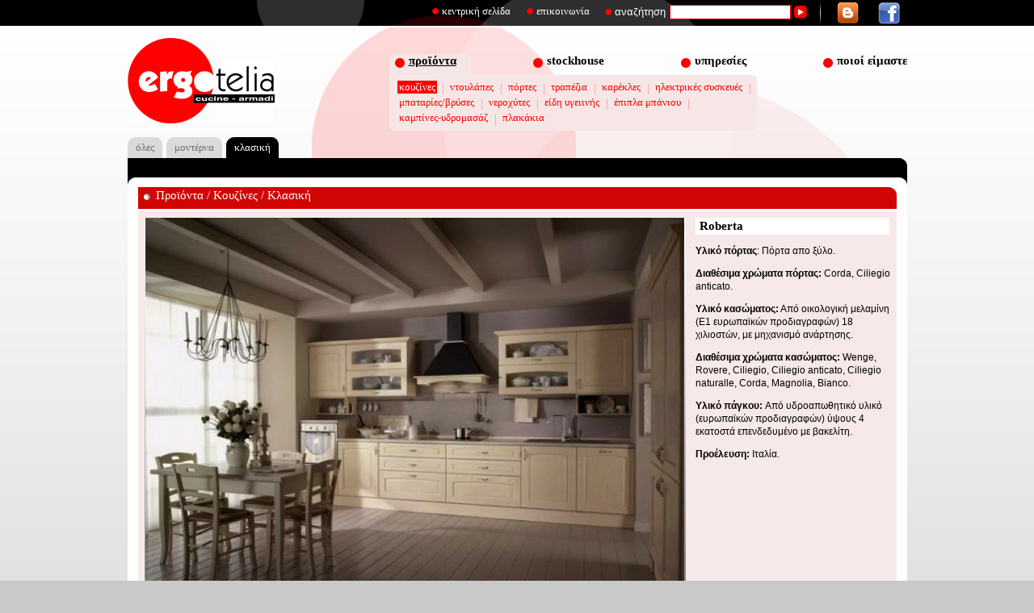

--- FILE ---
content_type: text/html; Charset=utf-8
request_url: http://ergotelia.gr/products.asp?catid=4200&subid=2&pubid=187
body_size: 29370
content:
<!DOCTYPE HTML PUBLIC "-//W3C//DTD HTML 4.01 Transitional//EN">
<html>
<head>
	<link rel="stylesheet" href="style.css" type="text/css"/><link rel="stylesheet" href="productart.css" type="text/css"/>
<meta http-equiv="X-UA-Compatible" content="IE=EmulateIE7" />
<meta http-equiv="Content-Type" content="text/html; charset=utf-8" >

<title>ergotelia.gr - Roberta - προϊόντα , κουζίνες , κλασική </title>
<meta name="keywords" CONTENT="προϊόντα , κουζίνες , κλασική   , Roberta" />
<meta name="description" CONTENT="Ergotelia - Ιδέες και λύσεις για το μπάνιο και την κουζίνα" />
<meta name="revisit-after" content="60 days" />
<meta name="abstract" content="προϊόντα , κουζίνες , κλασική " />
<meta name="language" content="el , english" />
<meta name="robots" content="index, follow" />
<meta name="document-classification" content="internet" />
<meta name="document-type" content="Public" />
<meta name="document-rating" content="Safe for Kids" />
<meta name="document-distribution" content="Global" />
<meta name="email" CONTENT="info@ergotelia.gr" />
<meta name="author" CONTENT="Ergotelia" />
<meta name="copyright" content="Ergotelia" />
<meta name="document-state" content="Dynamic" />
<meta name="Publisher" content="Ergotelia, http://www.ergotelia.gr " /><meta property="og:site_name" content="ergotelia.gr"/>
<meta property="og:url" content="http://www.ergotelia.gr/products.asp?catid=4200&subid=2&pubid=187"/>
<meta property="og:title" content="ergotelia.gr - κλασική "/>
<meta property="og:image" content="http://engine.tech.netuse.gr/filesystem/images/20131219/engine/Roberta_-_Corda.._3085_type257.jpg"/><script src="js/ajax.asp" type="text/javascript"></script>

        <script type="text/javascript" src="http://ajax.googleapis.com/ajax/libs/jquery/1.4/jquery.min.js"></script>


    <script type="text/javascript" src="js/jquery.equalheights.js"></script>

	<link rel="stylesheet" href="css/lightbox.css" type="text/css" media="screen" />
	
	<script src="js/prototype.js" type="text/javascript"></script>
	<script src="js/scriptaculous.js?load=effects,builder" type="text/javascript"></script>
	<script src="js/lightbox.js" type="text/javascript"></script>

        <link rel="stylesheet" href="prodinfo.css" type="text/css" media="screen"/>
        <script language="Javascript" type="text/javascript" src="js/prodTip.js"></script>

<!--[if lt IE 7.]>
        <script defer type="text/javascript" src="js/pngfix.js"></script>
        <script type="text/javascript" src="js/unitpngfix.js"></script>
<![endif]-->
 
<!--[if IE]>
	<link rel="stylesheet" type="text/css" href="ieonly_in.css" />
<![endif]-->
<script>
$(document).ready(function() {
  $('.parelk a').lightBox({fixedNavigation:true,txtImage:'Εικόνα',txtOf:'από'});
  $('a[rel="lightbox"]').lightBox({fixedNavigation:true,txtImage:'Εικόνα',txtOf:'από'});
  $(".syskfoto").equalHeights();
});
</script>
</head>

<body>

<center>

<div class="container">

<div class="topmenu">
<div class="social"><a href="http://ergotelia.blogspot.com" target="_blank"><img src="images/blogger.gif" alt="Το blog της Ergotelia" width="27" height="27" border="0" /></a><!-- Facebook Badge START --><a href="http://www.facebook.com/pages/Epipla-kouzinas-ntoulapas-Ergotelia-cucine-armadi/179148492123934" target="_blank"><img src="images/facebook.gif" width="27" height="27" alt="Η Ergotelia στο Facebook" style="border: 0px;" /></a><!-- Facebook Badge END --></div>
<div class="search">
<form name="search" action="products.asp?catid=4339" method="post" id="searchform">
         <table border="0" cellpadding="0" cellspacing="0">
         <tr>
         <td><img src="images/bg_dot_red_s.png" width="8" height="8">αναζήτηση</td>
         <td><input name="word" type="text" value="" class="fsearch"></td>
         <td><a href="JAVASCRIPT:document.search.submit()"><img src="images/btn_go.png" border="0" /></a></td></form>
         </tr>
         </table>
</div>

<div class="links"><img src="images/bg_dot_red_s.png" width="8" height="8"><a href="default.asp?catid=4143">κεντρική σελίδα</a><img src="images/bg_dot_red_s.png" width="8" height="8"><a href="article.asp?catid=4154">επικοινωνία</a></div>
</div>
	<div class="header">
    <a href="default.asp"><img class="logo" src="images/logo.gif" width="182" height="106" border="0" /></a>
<div class="mainmenu">
<div id="ddmenu">
<ul><li class="cat1on"><a href="products.asp?catid=4155">προϊόντα</a></li><li><a href="products.asp?catid=4442">stockhouse</a></li><li><a href="article.asp?catid=4118">υπηρεσίες</a></li><li><a href="article.asp?catid=4153">ποιοί είμαστε</a></li></ul>
<div class="level2_1"><ul class="subnav"><li class="on"><a href="products.asp?catid=4155">κουζίνες</a></li><li class="sep"></li><li><a href="products.asp?catid=4156">ντουλάπες</a></li><li class="sep"></li><li><a href="products.asp?catid=4157">πόρτες</a></li><li class="sep"></li><li><a href="Error?catid=4158">τραπέζια</a></li><li class="sep"></li><li><a href="products.asp?catid=4162">καρέκλες</a></li><li class="sep"></li><li><a href="products.asp?catid=4138">ηλεκτρικές συσκευές</a></li><li class="sep"></li><li><a href="products.asp?catid=4298">μπαταρίες/βρύσες</a></li><li class="sep"></li><li><a href="products.asp?catid=4304">νεροχύτες</a></li><li class="sep"></li><li><a href="products.asp?catid=4203">είδη υγειινής</a></li><li class="sep"></li><li><a href="products.asp?catid=4204">έπιπλα μπάνιου</a></li><li class="sep"></li><li><a href="products.asp?catid=4205">καμπίνες-υδρομασάζ</a></li><li class="sep"></li><li><a href="products.asp?catid=4206">πλακάκια</a></li></ul><div class="clear"></div></div>
</div>
</div> <!-- MENU -->

    </div>

	<div class="clear"></div>


<div class="menu">
<ul><li><h1><a href="products.asp?catid=4155">όλες</a></h1></li><li class="corneroff"></li><li><h1><a href="products.asp?catid=4128">μοντέρνα</a></h1></li><li class="corneroff"></li><li class="on"><h1><a href="products.asp?catid=4200">κλασική</a></h1></li><li class="corneron"></li></ul>
<div class="clear"></div>
<div class="submenu"><ul></ul></div>
</div><div class="maincontbg">
	<div class="maincont">

<a name="toppage"></a>

		<div class="titred"><h6><a href="products.asp?catid=4155">προϊόντα</a> / <a href="products.asp?catid=4155">κουζίνες</a> / <a href="products.asp?catid=4200">κλασική</a></h6></div>

		<div class="prodart">
<table border="0" cellpadding="0" cellspacing="0">
<tr>
<td class="photosel"><div id="prototype_128"></div><script>addPrototypeElement('128','PHOTOSEL','incl/photosel_128.asp','pageid=11&catid=4200&subid=2&pubid=187&catidlocal=4200&subidlocal=2');</script></td>
<td>
<h1>Roberta</h1>
<h2><p>
	<strong>Υλικό πόρτας</strong>: Πόρτα απο ξύλο.</p>
<p>
	<b>Διαθέσιμα χρώματα</b> <strong>πόρτας:</strong> Corda, Ciliegio anticato.</p>
<p>
	<strong>Υλικό κασώματος:</strong> Από οικολογική μελαμίνη (Ε1 ευρωπαϊκών προδιαγραφών) 18 χιλιοστών, με μηχανισμό ανάρτησης.</p>
<p>
	<strong>Διαθέσιμα χρώματα κασώματος:</strong> Wenge, Rovere, Ciliegio, Ciliegio anticato, Ciliegio naturalle, Corda, Magnolia, Bianco.</p>
<p>
	<strong>Υλικό πάγκου: </strong>Από υδροαπωθητικό υλικό (ευρωπαϊκών προδιαγραφών) ύψους 4 εκατοστά επενδεδυμένο με βακελίτη.</p>
<p>
	<strong>Προέλευση:</strong> Ιταλία.</p>
</h2>
<h2></h2>




</td></tr>
</table>

<div id="prototype_129"></div><script>addPrototypeElement('129','PHOTOREST','incl/photosrest_129.asp','pageid=11&catid=4200&subid=2&pubid=187&catidlocal=4200&subidlocal=2');</script>

		<div class="clear"></div>




		</div>


        </div>
	<div class="clear"></div>
</div>

<div class="cornersbottom"></div>

<div class="clear"></div>



<div class="leftcol">
<div class="leftcolcont">

<div class="titdarkgray"><h6>Χρώματα / Επιφάνειες / Αξεσουάρ</h6></div>

<div class="titparelk"><h6>Απόχρωση πόρτας</h6></div>

<table border="0" cellpadding="0" cellspacing="0">
<tr><td><img src="http://engine.tech.netuse.gr/filesystem/images/20110520/engine/Roberta_-_Corda_3081_type125.jpg" border="0" /><h2>Corda</h2></td><td><img src="http://engine.tech.netuse.gr/filesystem/images/20110520/engine/Roberta_-_Corda_vetro_3080_type125.jpg" border="0" /><h2>Corda vetro</h2></td><td><img src="http://engine.tech.netuse.gr/filesystem/images/20110520/engine/Roberta_-_Ciliegio_anticato_3079_type125.jpg" border="0" /><h2>Ciliegio anticato</h2></td></tr><tr><td><img src="http://engine.tech.netuse.gr/filesystem/images/20110520/engine/Roberta_-_Ciliegio_anticato_vetro_3078_type125.jpg" border="0" /><h2>Ciliegio anticato vetro</h2></td></tr>
</table>




<div class="titparelk"><h6></h6></div>

<table border="0" cellpadding="0" cellspacing="0">
<tr></tr>
</table>





<div class="titparelk"><h6>Απόχρωση κασώματος <BR> <FONT SIZE=1>(κλικ στις φωτογραφίες για μεγέθυνση)</FONT></h6></div><ul class="parelk"><li><a href="http://engine.tech.netuse.gr/filesystem/images/20110520/low/Wenge_3049.jpg" rel="lightbox-group1" title="Wenge"><img src="http://engine.tech.netuse.gr/filesystem/images/20110527/engine/Wenge_3049_type144.jpg" border="0" /></a><h2>Wenge</h2></li><li><a href="http://engine.tech.netuse.gr/filesystem/images/20110520/low/Rovere_3048.jpg" rel="lightbox-group1" title="Rovere"><img src="http://engine.tech.netuse.gr/filesystem/images/20110527/engine/Rovere_3048_type144.jpg" border="0" /></a><h2>Rovere</h2></li><li><a href="http://engine.tech.netuse.gr/filesystem/images/20110520/low/Ciliegio_3045.jpg" rel="lightbox-group1" title="Ciliegio"><img src="http://engine.tech.netuse.gr/filesystem/images/20110527/engine/Ciliegio_3045_type144.jpg" border="0" /></a><h2>Ciliegio</h2></li><li><a href="http://engine.tech.netuse.gr/filesystem/images/20110525/low/ergoteleia_LARGE_t_7_4273.JPG" rel="lightbox-group1" title="Ciliegio anticato"><img src="http://engine.tech.netuse.gr/filesystem/images/20110527/engine/ergoteleia_LARGE_t_7_4273_type144.jpg" border="0" /></a><h2>Ciliegio anticato</h2></li><li><a href="http://engine.tech.netuse.gr/filesystem/images/20110520/low/Ciliegio_naturalle_3044.jpg" rel="lightbox-group1" title="Ciliegio naturalle"><img src="http://engine.tech.netuse.gr/filesystem/images/20110527/engine/Ciliegio_naturalle_3044_type144.jpg" border="0" /></a><h2>Ciliegio naturalle</h2></li><li><a href="http://engine.tech.netuse.gr/filesystem/images/20110520/low/Corda_3046.jpg" rel="lightbox-group1" title="Corda"><img src="http://engine.tech.netuse.gr/filesystem/images/20110528/engine/Corda_3046_type144.jpg" border="0" /></a><h2>Corda</h2></li><li><a href="http://engine.tech.netuse.gr/filesystem/images/20110520/low/Magnolia_3047.jpg" rel="lightbox-group1" title="Magnolia"><img src="http://engine.tech.netuse.gr/filesystem/images/20110527/engine/Magnolia_3047_type144.jpg" border="0" /></a><h2>Magnolia</h2></li><li><a href="http://engine.tech.netuse.gr/filesystem/images/20110520/low/Bianco_3042.jpg" rel="lightbox-group1" title="Bianco"><img src="http://engine.tech.netuse.gr/filesystem/images/20110527/engine/Bianco_3042_type144.jpg" border="0" /></a><h2>Bianco</h2></li></ul><div class="clear"></div><div class="titparelk"><h6>Χειρολαβές <BR> <FONT SIZE=1>(κλικ στις φωτογραφίες για μεγέθυνση)</FONT></h6></div><ul class="parelk"><li><a href="http://engine.tech.netuse.gr/filesystem/images/20110520/low/Art.5_cromo_3058.jpg" rel="lightbox-group1" title="Art.5 cromo"><img src="http://engine.tech.netuse.gr/filesystem/images/20110527/engine/Art.5_cromo_3058_type144.jpg" border="0" /></a><h2>Art.5 cromo</h2></li><li><a href="http://engine.tech.netuse.gr/filesystem/images/20110520/low/Art.1_cromo_3050.jpg" rel="lightbox-group1" title="Art.1 cromo"><img src="http://engine.tech.netuse.gr/filesystem/images/20110527/engine/Art.1_cromo_3050_type144.jpg" border="0" /></a><h2>Art.1 cromo</h2></li><li><a href="http://engine.tech.netuse.gr/filesystem/images/20110520/low/Art.55_nichel_3062.jpg" rel="lightbox-group1" title="Art.55 nichel"><img src="http://engine.tech.netuse.gr/filesystem/images/20110527/engine/Art.55_nichel_3062_type144.jpg" border="0" /></a><h2>Art.55 nichel</h2></li><li><a href="http://engine.tech.netuse.gr/filesystem/images/20110520/low/Art.51_nichel_3059.jpg" rel="lightbox-group1" title="Art.51 nichel"><img src="http://engine.tech.netuse.gr/filesystem/images/20110527/engine/Art.51_nichel_3059_type144.jpg" border="0" /></a><h2>Art.51 nichel</h2></li><li><a href="http://engine.tech.netuse.gr/filesystem/images/20110520/low/Art.10_nichel_3051.jpg" rel="lightbox-group1" title="Art.10 nichel"><img src="http://engine.tech.netuse.gr/filesystem/images/20110527/engine/Art.10_nichel_3051_type144.jpg" border="0" /></a><h2>Art.10 nichel</h2></li><li><a href="http://engine.tech.netuse.gr/filesystem/images/20110520/low/Art.61_nichel_3063.jpg" rel="lightbox-group1" title="Art.61 nichel"><img src="http://engine.tech.netuse.gr/filesystem/images/20110527/engine/Art.61_nichel_3063_type144.jpg" border="0" /></a><h2>Art.61 nichel</h2></li><li><a href="http://engine.tech.netuse.gr/filesystem/images/20110520/low/Art.91_nichel_3066.jpg" rel="lightbox-group1" title="Art.91 nichel"><img src="http://engine.tech.netuse.gr/filesystem/images/20110527/engine/Art.91_nichel_3066_type144.jpg" border="0" /></a><h2>Art.91 nichel</h2></li><li><a href="http://engine.tech.netuse.gr/filesystem/images/20110520/low/Art.9_cromo_3065.jpg" rel="lightbox-group1" title="Art.9 cromo"><img src="http://engine.tech.netuse.gr/filesystem/images/20110527/engine/Art.9_cromo_3065_type144.jpg" border="0" /></a><h2>Art.9 cromo</h2></li><li><a href="http://engine.tech.netuse.gr/filesystem/images/20110520/low/Art.7_cromo_3064.jpg" rel="lightbox-group1" title="Art.7 cromo"><img src="http://engine.tech.netuse.gr/filesystem/images/20110527/engine/Art.7_cromo_3064_type144.jpg" border="0" /></a><h2>Art.7 cromo</h2></li><li><a href="http://engine.tech.netuse.gr/filesystem/images/20110520/low/Art.53_nichel_3061.jpg" rel="lightbox-group1" title="Art.53 nichel"><img src="http://engine.tech.netuse.gr/filesystem/images/20110527/engine/Art.53_nichel_3061_type144.jpg" border="0" /></a><h2>Art.53 nichel</h2></li><li><a href="http://engine.tech.netuse.gr/filesystem/images/20110520/low/Art.3_cromo_3057.jpg" rel="lightbox-group1" title="Art.3 cromo"><img src="http://engine.tech.netuse.gr/filesystem/images/20110527/engine/Art.3_cromo_3057_type144.jpg" border="0" /></a><h2>Art.3 cromo</h2></li><li><a href="http://engine.tech.netuse.gr/filesystem/images/20110520/low/Art.52_nichel_3060.jpg" rel="lightbox-group1" title="Art.52 nichel"><img src="http://engine.tech.netuse.gr/filesystem/images/20110527/engine/Art.52_nichel_3060_type144.jpg" border="0" /></a><h2>Art.52 nichel</h2></li><li><a href="http://engine.tech.netuse.gr/filesystem/images/20110520/low/Art.2_cromo_3056.jpg" rel="lightbox-group1" title="Art.2 cromo"><img src="http://engine.tech.netuse.gr/filesystem/images/20110527/engine/Art.2_cromo_3056_type144.jpg" border="0" /></a><h2>Art.2 cromo</h2></li><li><a href="http://engine.tech.netuse.gr/filesystem/images/20110520/low/Art.12_cromo_3054.jpg" rel="lightbox-group1" title="Art.12 cromo"><img src="http://engine.tech.netuse.gr/filesystem/images/20110527/engine/Art.12_cromo_3054_type144.jpg" border="0" /></a><h2>Art.12 cromo</h2></li><li><a href="http://engine.tech.netuse.gr/filesystem/images/20110520/low/Art.13_cromo_3055.jpg" rel="lightbox-group1" title="Art.13 cromo"><img src="http://engine.tech.netuse.gr/filesystem/images/20110527/engine/Art.13_cromo_3055_type144.jpg" border="0" /></a><h2>Art.13 cromo</h2></li><li><a href="http://engine.tech.netuse.gr/filesystem/images/20110520/low/Art.1049S_nichel_3053.jpg" rel="lightbox-group1" title="Art.1049S nichel"><img src="http://engine.tech.netuse.gr/filesystem/images/20110527/engine/Art.1049S_nichel_3053_type144.jpg" border="0" /></a><h2>Art.1049S nichel</h2></li><li><a href="http://engine.tech.netuse.gr/filesystem/images/20110520/low/Art.1027_alluminio_3052.jpg" rel="lightbox-group1" title="Art.1027 alluminio"><img src="http://engine.tech.netuse.gr/filesystem/images/20110527/engine/Art.1027_alluminio_3052_type144.jpg" border="0" /></a><h2>Art.1027 alluminio</h2></li><li><a href="http://engine.tech.netuse.gr/filesystem/images/20110520/low/Art.96_anticato_3067.jpg" rel="lightbox-group1" title="Art.96 anticato"><img src="http://engine.tech.netuse.gr/filesystem/images/20110527/engine/Art.96_anticato_3067_type144.jpg" border="0" /></a><h2>Art.96 anticato</h2></li></ul><div class="clear"></div><div class="titparelk"><h6>Αποχρώσεις πάγκων <BR> <FONT SIZE=1>(κλικ στις φωτογραφίες για μεγέθυνση)</FONT></h6></div><ul class="parelk"><li><a href="http://engine.tech.netuse.gr/filesystem/images/20110520/low/Wenge_3077.jpg" rel="lightbox-group1" title="Ύψους 4 εκ. - Wenge"><img src="http://engine.tech.netuse.gr/filesystem/images/20110527/engine/Wenge_3077_type144.jpg" border="0" /></a><h2>Ύψους 4 εκ. - Wenge</h2></li><li><a href="http://engine.tech.netuse.gr/filesystem/images/20110520/low/Rovere_chiaro_3076.jpg" rel="lightbox-group1" title="Ύψους 4 εκ. - Rovere chiaro"><img src="http://engine.tech.netuse.gr/filesystem/images/20110527/engine/Rovere_chiaro_3076_type144.jpg" border="0" /></a><h2>Ύψους 4 εκ. - Rovere chiaro</h2></li><li><a href="http://engine.tech.netuse.gr/filesystem/images/20110520/low/Ciliegio_3068.jpg" rel="lightbox-group1" title="Ύψους 4 εκ. - Ciliegio"><img src="http://engine.tech.netuse.gr/filesystem/images/20110527/engine/Ciliegio_3068_type144.jpg" border="0" /></a><h2>Ύψους 4 εκ. - Ciliegio</h2></li><li><a href="http://engine.tech.netuse.gr/filesystem/images/20110520/low/Playa_sabbia_3075.jpg" rel="lightbox-group1" title="Ύψους 4 εκ. - Playa sabbia"><img src="http://engine.tech.netuse.gr/filesystem/images/20110527/engine/Playa_sabbia_3075_type144.jpg" border="0" /></a><h2>Ύψους 4 εκ. - Playa sabbia</h2></li><li><a href="http://engine.tech.netuse.gr/filesystem/images/20110520/low/Marmo_onice_beige_3074.jpg" rel="lightbox-group1" title="Ύψους 4 εκ. - Marmo onice beige"><img src="http://engine.tech.netuse.gr/filesystem/images/20110527/engine/Marmo_onice_beige_3074_type144.jpg" border="0" /></a><h2>Ύψους 4 εκ. - Marmo onice beige</h2></li><li><a href="http://engine.tech.netuse.gr/filesystem/images/20110520/low/Marmo_niagara_rosa_3134_3073.jpg" rel="lightbox-group1" title="Ύψους 4 εκ. - Marmo niagara rosa 3134"><img src="http://engine.tech.netuse.gr/filesystem/images/20110527/engine/Marmo_niagara_rosa_3134_3073_type144.jpg" border="0" /></a><h2>Ύψους 4 εκ. - Marmo niagara rosa 3134</h2></li><li><a href="http://engine.tech.netuse.gr/filesystem/images/20110520/low/Marmo_larice_verde_3072.jpg" rel="lightbox-group1" title="Ύψους 4 εκ. - Marmo larice verde"><img src="http://engine.tech.netuse.gr/filesystem/images/20110527/engine/Marmo_larice_verde_3072_type144.jpg" border="0" /></a><h2>Ύψους 4 εκ. - Marmo larice verde</h2></li><li><a href="http://engine.tech.netuse.gr/filesystem/images/20110520/low/Landscape_2_3071.jpg" rel="lightbox-group1" title="Ύψους 4 εκ. - Landscape 2"><img src="http://engine.tech.netuse.gr/filesystem/images/20110527/engine/Landscape_2_3071_type144.jpg" border="0" /></a><h2>Ύψους 4 εκ. - Landscape 2</h2></li><li><a href="http://engine.tech.netuse.gr/filesystem/images/20110520/low/Elba_graniglia_crema_3070.jpg" rel="lightbox-group1" title="Ύψους 4 εκ. - Elba graniglia crema"><img src="http://engine.tech.netuse.gr/filesystem/images/20110527/engine/Elba_graniglia_crema_3070_type144.jpg" border="0" /></a><h2>Ύψους 4 εκ. - Elba graniglia crema</h2></li><li><a href="http://engine.tech.netuse.gr/filesystem/images/20110520/low/Corlam_bianco_3069.jpg" rel="lightbox-group1" title="Ύψους 4 εκ. - Corlam bianco"><img src="http://engine.tech.netuse.gr/filesystem/images/20110527/engine/Corlam_bianco_3069_type144.jpg" border="0" /></a><h2>Ύψους 4 εκ. - Corlam bianco</h2></li></ul><div class="clear"></div>

<div class="clear"></div>

</div>
        <div class="leftcolbot"></div>
</div>

<div class="rightcol">
    <div class="rightcolcont">
<div class="titred"><h6>Άλλα μοντέλα</h6></div>

<ul><li><div class="restprodimg"><a href="products.asp?catid=4200&subid=2&pubid=1168"><img src="http://engine.tech.netuse.gr/filesystem/images/20120206/engine/ergoteleia_LARGE_t_7_5950_type142.jpg" border="0" /></a></div><h1><a href="products.asp?catid=4200&subid=2&pubid=1168">» Gold Elite</a></h1></li> <li><div class="restprodimg"><a href="products.asp?catid=4200&subid=2&pubid=159"><img src="http://engine.tech.netuse.gr/filesystem/images/20110527/engine/Contea_-_Bianco_decape._2742_type142.jpg" border="0" /></a></div><h1><a href="products.asp?catid=4200&subid=2&pubid=159">» Contea</a></h1></li><li><div class="restprodimg"><a href="products.asp?catid=4200&subid=2&pubid=164"><img src="http://engine.tech.netuse.gr/filesystem/images/20110527/engine/Olimpia_-_Azzurro_decape_2788_type142.jpg" border="0" /></a></div><h1><a href="products.asp?catid=4200&subid=2&pubid=164">» Olimpia</a></h1></li><li><div class="restprodimg"><a href="products.asp?catid=4200&subid=2&pubid=436"><img src="http://engine.tech.netuse.gr/filesystem/images/20110731/engine/ergoteleia_LARGE_t_7_4531_type142.jpg" border="0" /></a></div><h1><a href="products.asp?catid=4200&subid=2&pubid=436">» Classic Art</a></h1></li><li><div class="restprodimg"><a href="products.asp?catid=4200&subid=2&pubid=158"><img src="http://engine.tech.netuse.gr/filesystem/images/20110527/engine/Ciacola_-_Castagno_scuro.._2728_type142.jpg" border="0" /></a></div><h1><a href="products.asp?catid=4200&subid=2&pubid=158">» Ciacola</a></h1></li><li><div class="restprodimg"><a href="products.asp?catid=4200&subid=2&pubid=161"><img src="http://engine.tech.netuse.gr/filesystem/images/20110525/engine/Fabula_-_Noce_2761_type142.jpg" border="0" /></a></div><h1><a href="products.asp?catid=4200&subid=2&pubid=161">» Fabula</a></h1></li><li><div class="restprodimg"><a href="products.asp?catid=4200&subid=2&pubid=160"><img src="http://engine.tech.netuse.gr/filesystem/images/20110527/engine/Duchessa_-_Decape_avorio._2755_type142.jpg" border="0" /></a></div><h1><a href="products.asp?catid=4200&subid=2&pubid=160">» Duchessa</a></h1></li><li><div class="restprodimg"><a href="products.asp?catid=4200&subid=2&pubid=162"><img src="http://engine.tech.netuse.gr/filesystem/images/20110525/engine/Hevea_-_Noce._2766_type142.jpg" border="0" /></a></div><h1><a href="products.asp?catid=4200&subid=2&pubid=162">» Hevea</a></h1></li><li><div class="restprodimg"><a href="products.asp?catid=4200&subid=2&pubid=163"><img src="http://engine.tech.netuse.gr/filesystem/images/20110525/engine/Morgana_-_Castagno_2771_type142.jpg" border="0" /></a></div><h1><a href="products.asp?catid=4200&subid=2&pubid=163">» Morgana</a></h1></li><li><div class="restprodimg"><a href="products.asp?catid=4200&subid=2&pubid=165"><img src="http://engine.tech.netuse.gr/filesystem/images/20110604/engine/Opera_-_Rovere.._2797_type142.jpg" border="0" /></a></div><h1><a href="products.asp?catid=4200&subid=2&pubid=165">» Opera</a></h1></li><li><div class="restprodimg"><a href="products.asp?catid=4200&subid=2&pubid=166"><img src="http://engine.tech.netuse.gr/filesystem/images/20110603/engine/Tilia_-_Rovere_2804_type142.jpg" border="0" /></a></div><h1><a href="products.asp?catid=4200&subid=2&pubid=166">» Tilia</a></h1></li></ul>
<div class="more"><span class="moretext"><a href="products.asp?catid=4200">όλα τα μοντέλα</a></span></div>
    </div>
<div class="clear"></div>
    <div class="rightcolbot"></div>
<div class="clear"></div>
</div>
<div class="clear"></div>

</div>

<div class="clear"></div>

<div class="footer">
	<div class="companies">
		<div class="companiescont">
<div class="titred"><h6>Συνεργαζόμενες εταιρίες</h6></div><ul>
	<li>
		<a href="http://www.marinellicucine.it" target="_blank"><img src="images/logo_marinelli.gif" style="border-width: 0px; border-style: solid; width: 146px; height: 59px;" /></a></li>
	<li>
		<a href="http://www.homecucine.it" target="_blank"><img src="images/logo_home.gif" style="border-width: 0px; border-style: solid; width: 146px; height: 59px;" /></a></li>
	<li>
		<a href="http://www.allmilmoe.com" target="_blank"><img src="images/logo_allmilmo.gif" style="border-width: 0px; border-style: solid; width: 146px; height: 59px;" /></a></li>
	<li>
		<a href="http://www.modernkitchenart.it" target="_blank"><img src="images/logo_moka.gif" style="border-width: 0px; border-style: solid; width: 146px; height: 59px;" /></a></li>
	<li>
		<a href="http://www.desicucine.it" target="_blank"><img alt="" src="images/logo_desi.gif" style="border-width: 0px; border-style: solid; width: 146px; height: 59px;" /></a></li>
	<li>
		<a href="http://www.dema-cucine.it" target="_blank"><img src="images/logo_dema.gif" style="border-width: 0px; border-style: solid; width: 146px; height: 59px;" /></a></li>
	<li>
		<a href="http://www.diporte.gr" target="_blank"><img src="images/logo_diporte.gif" style="border-width: 0px; border-style: solid; width: 146px; height: 59px;" /></a></li>
	<li>
		<a href="http://www.goldendoor.gr" target="_blank"><img alt="" src="images/logo_goldendoor.gif" style="border-width: 0px; border-style: solid; width: 146px; height: 59px;" /></a></li>
	<li>
		<a href="http://www.teka.com/html/gr/" target="_blank"><img src="images/logo_teka.gif" style="border-width: 0px; border-style: solid; width: 146px; height: 59px;" /></a></li>
	<li>
		<a href="http://www.baklatsidis.gr" target="_blank"><img src="images/logo_baklatsidis.gif" style="border-width: 0px; border-style: solid; width: 146px; height: 59px;" /></a></li>
	<li>
		<a href="http://www.damixa.com" target="_blank"><img src="images/logo_damixa.gif" style="border-width: 0px; border-style: solid; width: 146px; height: 59px;" /></a></li>
	<li>
		<a href="http://www.rubinetteriemariani.it" target="_blank"><img alt="" src="images/logo_mariani.gif" style="border-width: 0px; border-style: solid; width: 146px; height: 59px;" /></a></li>
	<li>
		<a href="http://www.energieker.it" target="_blank"><img alt="" src="images/logo_energieker.gif" style="border-width: 0px; border-style: solid; width: 146px; height: 59px;" /></a></li>
	<li>
		<a href="http://www.cerdisa.biz" target="_blank"><img alt="" src="images/logo_cerdisa.gif" style="border-width: 0px; border-style: solid; width: 146px; height: 59px;" /></a></li>
	<li>
		<a href="http://www.panaria.it" target="_blank"><img alt="" src="images/logo_panaria_ceramica.gif" style="border-width: 0px; border-style: solid; width: 146px; height: 59px;" /></a></li>
	<li>
		<a href="http://www.ceramicaglobo.com" target="_blank"><img alt="" src="images/logo_globo.gif" style="border-width: 0px; border-style: solid; width: 146px; height: 59px;" /></a></li>
	<li>
		<a href="http://www.ellebi.it" target="_blank"><img alt="" src="images/logo_ellebi.gif" style="border-width: 0px; border-style: solid; width: 146px; height: 59px;" /></a></li>
	<li>
		<a href="http://www.novebagno.gr" target="_blank"><img alt="" src="images/logo_nove_bagno.gif" style="border-width: 0px; border-style: solid; width: 146px; height: 59px;" /></a></li>
	<li>
		<a href="http://www.teuco.it" target="_blank"><img alt="" longdesc="" src="images/logo_teuco.gif" style="border-width: 0px; border-style: solid; width: 146px; height: 59px;" /></a></li>
	<li>
		<a href="http://www.cesana.it" target="_blank"><img alt="" src="images/logo_cesana.gif" style="border-width: 0px; border-style: solid; width: 146px; height: 59px;" /></a></li>
</ul>

        <div class="clear"></div>
		</div>
    </div>
	<div class="cornersbottomfooter"></div>
<div class="created">created by <a href="http://www.life.gr" target="_blank">life.gr</a> @ <a href="mailto:tsichles@netuse.gr">netuse.gr</a></div>
</div><script type="text/javascript">

  var _gaq = _gaq || [];
  _gaq.push(['_setAccount', 'UA-35889728-1']);
  _gaq.push(['_trackPageview']);

  (function() {
    var ga = document.createElement('script'); ga.type = 'text/javascript'; ga.async = true;
    ga.src = ('https:' == document.location.protocol ? 'https://ssl' : 'http://www') + '.google-analytics.com/ga.js';
    var s = document.getElementsByTagName('script')[0]; s.parentNode.insertBefore(ga, s);
  })();

</script>

</body>
</html>

--- FILE ---
content_type: text/html
request_url: http://ergotelia.gr/js/ajax.asp
body_size: 13938
content:
var aAJAXID=new Array();
var aAJAXGROUP=new Array();

var aAJAXINITIALURL=new Array();
var aAJAXINITIALPARAMS=new Array();

var aAJAXPARAMS=new Array();
var aAJAXSCRIPTS=new Array();
var oAJAXHTTP=new Array();

var aAJAXCACHEURL=new Array();
var aAJAXCACHECONTENT=new Array();

var nAJAXCACHECount=0;
var nAJAXSCRIPTSCount=new Array();
var nAJAXElementsCount=0;

var bLoadAsync=false;

addLoadEvent(setAjaxonLoadState);
addLoadEvent(getAjaxPrecachedContent);

function setAjaxonLoadState() {

	setAsyncElementLoading();

}

function setAsyncElementLoading(){

	bLoadAsync=true;

}

function getAjaxPrecachedContent(){


}


function addPrototypeElement(cAJAXID,cAJAXGROUP,cINITIALURL,cINITIALPARAMS,bLoad) { 

	var bIsNew=false;
	var nAJAXElementPos=getArrayPosViaId(cAJAXID);
	if (nAJAXElementPos==-1) {
		nAJAXElementPos=nAJAXElementsCount;
		bIsNew=true;
	}
	
	aAJAXID[nAJAXElementPos]=cAJAXID;
	aAJAXGROUP[nAJAXElementPos]=cAJAXGROUP;
	aAJAXINITIALURL[nAJAXElementPos]=cINITIALURL;
	aAJAXINITIALPARAMS[nAJAXElementPos]=cINITIALPARAMS;
	aAJAXPARAMS[nAJAXElementPos]=cINITIALPARAMS;
	aAJAXSCRIPTS[nAJAXElementPos]=new Array();
	nAJAXSCRIPTSCount[nAJAXElementPos]=0;
	
	if (bIsNew) {
		nAJAXElementsCount=nAJAXElementsCount+1;
	}
	
	if (bLoad==null) {
		bLoad=true;
	}
		
	if (bLoad) {
		reloadPrototypeElement(cAJAXID);
	}
}

function unloadPrototypeElement(cAJAXID) {

	var i=getArrayPosViaId(cAJAXID);
	if (i!=-1) {
		// Keep the place holder in order to reinitialize it on future creation of element ::: aAJAXID[i]='';
		aAJAXGROUP[i]='';
		aAJAXINITIALURL[i]='';
		aAJAXINITIALPARAMS[i]='';
		aAJAXPARAMS[i]='';
		
		// unload the javascripts
		// Not Done
		
		nAJAXSCRIPTSCount[i]=0;
	}
}

function setGroupState(nBookmarkId,cAJAXGROUP,cINITIALURL,cINITIALPARAMS) {
	var i=0;
	var q=0;
	
	aAJAXGROUPRELOAD=cAJAXGROUP.split(',');
	while (q<aAJAXGROUPRELOAD.length)	{
		i=0;	
		while (i<nAJAXElementsCount) {
			if ( aAJAXGROUP[i]==aAJAXGROUPRELOAD[q] ) {
			
//				Controller javascript code
//				aAJAXINITIALURL[i]=cINITIALURL;

				aAJAXINITIALPARAMS[i]=cINITIALPARAMS;
			}
			i=i+1;
		}
		q=q+1;
	}
}

function setGroupParams(nBookmarkId,cAJAXGROUP,cPARAMS) {
	var i=0;
	var q=0;
	var cParam='';
	var cValue='';
	var aPARAMS;
	var cUrl;
	
	aAJAXGROUPRELOAD=cAJAXGROUP.split(',');
	aPARAMS=cPARAMS.split('=');

	while (q<aAJAXGROUPRELOAD.length)	{
		i=0;	
		while (i<nAJAXElementsCount) {
			if ( aAJAXGROUP[i]==aAJAXGROUPRELOAD[q] ) {
			
//				Controller javascript code
//				aAJAXINITIALURL[i]=cINITIALURL;

				cUrl=aAJAXINITIALPARAMS[i];
				cParam=aPARAMS[0];
				cValue=aPARAMS[1];
				cUrl=setUrlParam(cUrl,cParam,cValue);

				aAJAXINITIALPARAMS[i]=cUrl;
			}
			i=i+1;
		}
		q=q+1;
	}
}

function getArrayPosViaId(cAJAXID) {

	var i=0;
	while (i<nAJAXElementsCount && cAJAXID!=aAJAXID[i]) {
		i=i+1; 
	}
	
	if (cAJAXID==aAJAXID[i]) {
		return i;
	} else {
		return -1;
	}
}

function initializePrototypeElement(cAJAXID) {

	var i=getArrayPosViaId(cAJAXID);	
	if (i!=-1) {
		aAJAXPARAMS[i]=aAJAXINITIALPARAMS[i];
	}
}

function clearPrototypeElementGroups(cAJAXGROUP) {

	var i=0;
	var q=0;
	var cDivId;
	
	aAJAXGROUPRELOAD=cAJAXGROUP.split(',');

	while (q<aAJAXGROUPRELOAD.length)	 {
		i=0;	
		while (i<nAJAXElementsCount) {
			if ( aAJAXGROUP[i]==aAJAXGROUPRELOAD[q] ) {
				cDivId='prototype_' + aAJAXID[i];
				if (document.getElementById(cDivId)!=null) {
					document.getElementById(cDivId).innerHTML='';
				}
			}
			i=i+1;
		}
		q=q+1;
	}

}

function reloadPrototypeElementGroups(cAJAXGROUP, cUrlParams) {

	var i=0;
	var q=0;
	var bStateStore;
	var cOut='';
	
	aAJAXGROUPRELOAD=cAJAXGROUP.split(',');
	
	while (q<aAJAXGROUPRELOAD.length)	 {
	
		if (aAJAXGROUPRELOAD[q].indexOf('.NOSTORE')!=-1) {
			bStateStore=false;
		} else {
			bStateStore=true;
		}
		
		aAJAXCOMMANDS=aAJAXGROUPRELOAD[q].split('.');
		if (aAJAXCOMMANDS.length>0) {
			aAJAXGROUPRELOAD[q]=aAJAXCOMMANDS[0];
		}	
		
		i=0;	
		while (i<nAJAXElementsCount) {
			if ( aAJAXGROUP[i]==aAJAXGROUPRELOAD[q] ) {
				if (aAJAXCOMMANDS.length>0) {
					var cFormIds=executeAJAXCommands(aAJAXID[i],aAJAXCOMMANDS,1);
				}
				reloadPrototypeElement( aAJAXID[i], cUrlParams, cFormIds, bStateStore);
			}
			i=i+1;
		}
		q=q+1;
	}
}

function reloadPrototypeElement(cAJAXID,cUrlParams,cFormIds,bStateStore) {

	var i=getArrayPosViaId(cAJAXID);
	
	if (i!=-1) {
	
		if (cUrlParams=='') {
			cUrlParams=null;
		}
		
		if (bStateStore==null) {
			bStateStore=true;
		}
	
		var nElementArrayPos=i;
		var cAJAXGROUP=aAJAXGROUP[i];
		var cINITIALURL=aAJAXINITIALURL[i];
		var cSTATEPARAMS=aAJAXPARAMS[i];
		
		if (cFormIds!=null) {
			var bFormSubmitEvents=checkFormSubmitEvents(cFormIds);
			if (!bFormSubmitEvents) {
				return;
			}
		}
	
		if (cUrlParams!=null) {
			var aURLParams=cUrlParams.split("&");
			var q=0;
			while (q<aURLParams.length) {
				var aParam=aURLParams[q].split("=");
				if (aParam[0]!="catid" && aParam[0]!="subid") {
					cSTATEPARAMS=setUrlParam(cSTATEPARAMS,aParam[0],aParam[1]);
				}
				q=q+1;
			}
		}
		
		var cElemCatId=getUrlParam(cUrlParams,"catid");
		var cElemCatIdLocal=getUrlParam(cUrlParams,"catidlocal");
		if (cElemCatId!="" && cElemCatIdLocal=="") {
			cSTATEPARAMS=setUrlParam(cSTATEPARAMS,"catidlocal",cElemCatId);
		}
		
		var cElemSubId=getUrlParam(cUrlParams,"subid");
		var cElemSubIdLocal=getUrlParam(cUrlParams,"subidlocal");
		if (cElemSubId!="" && cElemSubIdLocal=="") {
			cSTATEPARAMS=setUrlParam(cSTATEPARAMS,"subidlocal",cElemSubId);
		}

		if (bStateStore) {
			aAJAXPARAMS[i]=cSTATEPARAMS;
		}
		
		if (cFormIds!=null) {
			var cFormParams=serializeForm(cFormIds);
		} else {
			var cFormParams=null;
		}
		var url=cINITIALURL + "?" + cSTATEPARAMS;
		var cDivId='prototype_' + cAJAXID;
	
		url=setUrlParam(url,"ajaxid",cAJAXID);
		url=setUrlParam(url,"ajaxgroup",cAJAXGROUP);
		
		if (oAJAXHTTP[nElementArrayPos]!=null) {
		// on explorer we have ot test on xmlhttp function if there is an abort !!!
		//	oAJAXHTTP[nElementArrayPos].abort();
		}		
  
		oAJAXHTTP[nElementArrayPos]=GetXmlHttpObject(function() {
			if (oAJAXHTTP[nElementArrayPos].readyState==4 || oAJAXHTTP[nElementArrayPos].readyState=="complete") {
				if (document.getElementById(cDivId)!=null) {
					document.getElementById(cDivId).innerHTML=oAJAXHTTP[nElementArrayPos].responseText;
					
					// Clean up old Scripts of element !!!
					var q=0;
					while (q<nAJAXSCRIPTSCount[nElementArrayPos]) {
						aAJAXSCRIPTS[nElementArrayPos][q].parentNode.removeChild(aAJAXSCRIPTS[nElementArrayPos][q]);
						q=q+1;
					}					
										
					// Append javascripts to head
					nAJAXSCRIPTSCount[nElementArrayPos]=0;
					var divId = document.getElementById(cDivId);
					var x = divId.getElementsByTagName("script");
					var h = document.getElementsByTagName("head")[0];
					for(var i=0;i<x.length;i++)
					{
						var s = document.createElement("script");
						s.type="text/javascript";
						h.appendChild(s);
						s.text=x[i].text;

						aAJAXSCRIPTS[nElementArrayPos][nAJAXSCRIPTSCount[nElementArrayPos]]=s;
						nAJAXSCRIPTSCount[nElementArrayPos]=nAJAXSCRIPTSCount[nElementArrayPos]+1;
					}
				} else {
					// Destroy Element Position
					unloadPrototypeElement(cAJAXID);
				}
			}	
		});
		
		if (cFormParams!=null) {
			oAJAXHTTP[nElementArrayPos].open("POST", url , bLoadAsync);
			oAJAXHTTP[nElementArrayPos].setRequestHeader("Content-type","application/x-www-form-urlencoded");
			oAJAXHTTP[nElementArrayPos].setRequestHeader("Content-length",cFormParams.length);
			oAJAXHTTP[nElementArrayPos].setRequestHeader("Connection","close");
			oAJAXHTTP[nElementArrayPos].send(cFormParams);
		} else {
			oAJAXHTTP[nElementArrayPos].open("GET", url , bLoadAsync);
			oAJAXHTTP[nElementArrayPos].send(null);
		}
	}
}

function executeAJAXCommands( cAJAXID, aAJAXCOMMANDS,nArrayStartPos) {

	var q=0;
	if (nArrayStartPos!=null){
		q=nArrayStartPos;	
	}
	
	while (q<aAJAXCOMMANDS.length) {
	
		var cAJAXCOMMAND=aAJAXCOMMANDS[q];	
		var nBracketPosStart=cAJAXCOMMAND.indexOf("(");
		if (nBracketPosStart!=-1) {
			var nBracketPosEnd=cAJAXCOMMAND.indexOf(")");	
			cAJAXCOMMANDParams=cAJAXCOMMAND.substring(nBracketPosStart+1,nBracketPosEnd);
			cAJAXCOMMAND=cAJAXCOMMAND.substring(0,nBracketPosStart);
			aAJAXCOMMANDParams=cAJAXCOMMANDParams.split(",");
		}

		switch (cAJAXCOMMAND) {
			case "INITIAL" :
				initializePrototypeElement(cAJAXID);
				return null;
				break;
				
			case "NOSTORE" :
				return null;			
				break;
			
			case "FORMSUBMIT" :
				return aAJAXCOMMANDParams[0];
				break;
				
			case "JUMPTOANCHOR" :
				window.location.hash=aAJAXCOMMANDParams[0];
				break;
		}
		q=q+1;
	}
}

function setUrlParam(cURL,cParam,cValue) {

	if (cURL!=null) {
		var cURLOut="";
		var cParamName=cParam + "=";
		var nParamPos=cURL.indexOf(cParamName);
		var cParamString=cParam + "=" + cValue;
	
		if (nParamPos==-1) {
			if (cURL.indexOf("?")!=0) {
				cURLOut=cURL + "&" + cParamString;
			} else {
				cURLOut=cURL + "?" + cParamString;
			}
		} else {
			nParamPosTo=cURL.indexOf("&",nParamPos);
			if (nParamPosTo==-1) {
				cURLOut=cURL.substring(0,nParamPos) + cParamString;
			} else {
				cURLOut=cURL.substring(0,nParamPos) + cParamString + cURL.substring(nParamPosTo);
			}
		}
		return cURLOut;
	} else {
		return "";
	}
}

function getUrlParam(cURL,cParam) {

	if (cURL!=null) {
		var cValue="";
		var cParamName=cParam + "=";
		var nParamPos=cURL.indexOf(cParamName);
	
		if (nParamPos!=-1) {
			nParamPos=nParamPos + cParam.length + 1;
			nParamPosTo=cURL.indexOf("&",nParamPos);
			if (nParamPosTo==-1) {
				cValue=cURL.substring(nParamPos);
			} else {
				cValue=cURL.substring(nParamPos,nParamPosTo);
			}
		}
		return cValue;
	} else {
		return "";
	}
}

function GetXmlHttpObject(handler) { 
	var objXmlHttp=null;

	if (navigator.userAgent.indexOf("MSIE")>=0)	{ 
		
		var strName="Msxml2.XMLHTTP";
		if (navigator.appVersion.indexOf("MSIE 5.5")>=0) {
			strName="Microsoft.XMLHTTP";
		} 
		
		try { 
			objXmlHttp=new ActiveXObject(strName);
			objXmlHttp.onreadystatechange=handler;
			return objXmlHttp;
		} catch(e) { 
			alert("Error. Scripting for ActiveX might be disabled");
			return;
		} 
		
	} else {

		objXmlHttp=new XMLHttpRequest();
		objXmlHttp.onload=handler;
		objXmlHttp.onerror=handler;
		return objXmlHttp;
		
	}
} 

function serializeForm(formId) {

	var oForm=document.getElementById(formId);
	
	var q=0;
	var querystr="";
	var oFormInputNamePrv="";

	while (q<oForm.length) {

		var oFormInputName=escape(oForm[q].name) ;
		var oFormInputValue=escape(oForm[q].value) ;
		var oFormInputType=oForm[q].type;
		

		if (oFormInputNamePrv!=oFormInputName || oFormInputType=='checkbox') {
		
			switch (oFormInputType) {
		
				case "button" :
					oFormInputValue="";
					break;

				case "checkbox" :	
					try {
						if (oForm[q].checked) {
							oFormInputValue=oFormInputValue;
						} else {
							oFormInputValue="";
						}
					} catch(err) {
						oFormInputValue="";
					}
					break;
		
				case "file" :			
					oFormInputValue="";
					break;

				case "hidden" :			
					break;

				case "image" :			
					break;

				case "password" :	
					break;
					
				case "radio" :			
					oFormInputValue=checkFormChilds(formId,q,"checked")
					break;
					
				case "reset" :			
					break;
					
				case "select-one" :
					try {
						oFormInputValue=oForm[q].options[oForm[q].selectedIndex].value;
					} catch(err) {
						oFormInputValue="";
					}					
					break;
					
				case "select-multiple" :			
					break;
					
				case "submit" :			
					break;
					
				case "text" :			
					break;

				case "textarea" :			
					break;
			}
			
			if (oFormInputValue!="") {
				var oFormInputPair=oFormInputName + "=" + oFormInputValue;
				if (querystr!="") {
					querystr=querystr + "&";
				}
				querystr=querystr + oFormInputPair;
			}
			var oFormInputNamePrv=oFormInputName;
		}
		
		q=q+1;
	}
	
	return querystr;
	
}

function checkFormChilds(formId,nFormElem,oElementSelected) {

	var oForm=document.getElementById(formId);
	var cInitialFormInputName=oForm[nFormElem].name;
	var cOut="";
	
	while (cInitialFormInputName==oForm[nFormElem].name) {

		if (oForm[nFormElem].checked) {
			cOut=oForm[nFormElem].value;
		}
		
		nFormElem=nFormElem+1;
		
		if (nFormElem==oForm.length) {
			break;
		}		
	}
	
	return cOut;
	
}

function checkFormSubmitEvents(formId) {

	var oForm=document.getElementById(formId);
	var cOnSubmit=oForm.onsubmit + ' ';
	
	if (oForm.onsubmit==null) {
		return true;
	} else {
		var nOpenBracketPos=cOnSubmit.indexOf("{");
			
		if (nOpenBracketPos!=-1) {
			var nCloseBrachetPos=cOnSubmit.lastIndexOf("}");
			cOnSubmit=cOnSubmit.substr(nOpenBracketPos+1,nCloseBrachetPos-nOpenBracketPos-1);
			cOnSubmit="var onFormSubmitEvent=" + cOnSubmit;
			try {
			
				eval(cOnSubmit);
				
			} catch(e) { 
			
				var onFormSubmitEvent=true;		// have to be checked
				
			}
			if (onFormSubmitEvent==null) {
				return true;
			} else {
				return onFormSubmitEvent;
			}
		}		
	}
}

function addLoadEvent(func) {   

	var oldonload = window.onload;   

	if (typeof window.onload != 'function') {   
		window.onload = func;   
	} else {   
		window.onload = function() {   
			if (oldonload) {   
				oldonload();   
			}   
			func();   
		}   
	}   
}   



--- FILE ---
content_type: text/html; Charset=utf-8
request_url: http://ergotelia.gr/incl/photosel_128.asp?pageid=11&catid=4200&subid=2&pubid=187&catidlocal=4200&subidlocal=2&ajaxid=128&ajaxgroup=PHOTOSEL
body_size: 830
content:
<div class="photobig">
<table border="0" cellpadding="0" cellspacing="0" height="502" width="100%">
<tr><td class="tdimg"><img src="http://engine.tech.netuse.gr/filesystem/images/20110520/engine/Roberta_-_Corda.._3085_type130.jpg"  border="0" alt="Roberta - Corda"/></td></tr>
</table>
</div>


<div class="captionall">
<div class="caption">Roberta - Corda</div><div class="photoarrows">
<table border="0" cellpadding="0" cellspacing="0">
<tr><td><img src="images/arrow_photos_prevoff.png" width="37" height="37" border="0"/></td><td><a href="JAVASCRIPT:reloadPrototypeElementGroups('PHOTOSEL,PHOTOREST','catid=4200&subid=2&pubid=187&imgid=2398')"><img src="images/arrow_photos_next.png" width="37" height="37" border="0"/></a></td></tr>
</table>
</div>
<div class="clear"></div>
</div>


--- FILE ---
content_type: text/html; Charset=utf-8
request_url: http://ergotelia.gr/incl/photosrest_129.asp?pageid=11&catid=4200&subid=2&pubid=187&catidlocal=4200&subidlocal=2&ajaxid=129&ajaxgroup=PHOTOREST
body_size: 2103
content:
<ul class="thumbs">
<li class="photoactive"><a class="toggleopacity" href="JAVASCRIPT:reloadPrototypeElementGroups('PHOTOSEL.JUMPTOANCHOR(toppage),PHOTOREST','catid=4200&subid=2&pubid=187&imgid=2396')"><img src="http://engine.tech.netuse.gr/filesystem/images/20110520/engine/Roberta_-_Corda.._3085_type121.jpg"  border="0" alt="Roberta - Corda"/></a></li><li class="photo"><a class="toggleopacity" href="JAVASCRIPT:reloadPrototypeElementGroups('PHOTOSEL.JUMPTOANCHOR(toppage),PHOTOREST','catid=4200&subid=2&pubid=187&imgid=2398')"><img src="http://engine.tech.netuse.gr/filesystem/images/20110520/engine/Roberta_-_Corda_3087_type121.jpg"  border="0" alt="Roberta - Corda"/></a></li><li class="photo"><a class="toggleopacity" href="JAVASCRIPT:reloadPrototypeElementGroups('PHOTOSEL.JUMPTOANCHOR(toppage),PHOTOREST','catid=4200&subid=2&pubid=187&imgid=2397')"><img src="http://engine.tech.netuse.gr/filesystem/images/20110520/engine/Roberta_-_Corda._3086_type121.jpg"  border="0" alt="Roberta - Corda"/></a></li><li class="photo"><a class="toggleopacity" href="JAVASCRIPT:reloadPrototypeElementGroups('PHOTOSEL.JUMPTOANCHOR(toppage),PHOTOREST','catid=4200&subid=2&pubid=187&imgid=2395')"><img src="http://engine.tech.netuse.gr/filesystem/images/20110520/engine/Roberta_-_Ciliegio_anticato_3084_type121.jpg"  border="0" alt="Roberta - Ciliegio anticato"/></a></li><li class="photo"><a class="toggleopacity" href="JAVASCRIPT:reloadPrototypeElementGroups('PHOTOSEL.JUMPTOANCHOR(toppage),PHOTOREST','catid=4200&subid=2&pubid=187&imgid=2394')"><img src="http://engine.tech.netuse.gr/filesystem/images/20110520/engine/Roberta_-_Ciliegio_anticato._3083_type121.jpg"  border="0" alt="Roberta - Ciliegio anticato"/></a></li><li class="photo"><a class="toggleopacity" href="JAVASCRIPT:reloadPrototypeElementGroups('PHOTOSEL.JUMPTOANCHOR(toppage),PHOTOREST','catid=4200&subid=2&pubid=187&imgid=2393')"><img src="http://engine.tech.netuse.gr/filesystem/images/20110520/engine/Roberta_-_Ciliegio_anticato..._3082_type121.jpg"  border="0" alt="Roberta - Ciliegio anticato"/></a></li>
</ul>

--- FILE ---
content_type: text/css
request_url: http://ergotelia.gr/style.css
body_size: 8079
content:
body {
	margin: 0;
	padding: 0;
	text-align: center;
	background: #c9c9c9 url(images/bg_main.png) repeat-x;
	font-family: Verdana, Tahoma, Arial, Helvetica;
	font-size: 12px;
	color: #000;
}

a {
	color: #000;
	text-decoration: none;
}

a:hover {
	text-decoration: underline;
}

.clear {
	margin: 0;
	padding: 0;
	clear: both;
}

ul, ul li {
	margin: 0;
	padding: 0;
	list-style: none;
}

.container {
	margin: 0;
	padding: 0;
	background: url(images/bg_container.png) no-repeat top center;
	width: 965px;
}

.topmenu {
	margin: 0;
	padding: 3px 0 0 0;
	width: 956px;
	height: 27px;
	text-align: right;
	font-family: "Century Gothic", Verdana, Tahoma;
	font-size: 13px;
	color: #fff;
}

.topmenu a {
	color: #fff;
	font-size: 13px;
}

.topmenu img {
	margin: 0 4px 0 20px;
}

.topmenu .links {
	margin: 3px 0 0 0;
	padding: 0;
	float:right;
}

.search {
	margin: 0;
	padding: 3px 10px 0 0;
	float:right;
	background: url(images/bg_search.gif) no-repeat top right;
}

.search table {
	margin: 0 0 0 12px;
	padding: 0 3px;
	font-size: 13px;
	font-family: "Century Gothic", Verdana, Tahoma, Arial;
	color: #fff;
}
.search table img {
	margin: 0 4px;
}

.fsearch {
	margin: 0 0 0 5px;
	padding: 2px;
	border: 1px solid #fe0000;
	font-family: Verdana, Tahoma, Arial;
	font-size: 11px;
	color: #000;
	width: 150px;
}

.social {
	margin: 0;
	padding: 0;
	float:right;
}

.header {
	margin: 0;
	padding: 0;
	height: 140px;
	text-align: left;
}

.header img.logo {
	margin: 17px 0 0 0;
	padding: 0;
	float: left;
}

.mainmenu {
	margin: 30px 0 0 0;
	padding: 0;
	float: right;
}





/*Drop Down Menu Styles*/
#ddmenu {
	margin: 20px 0 0 0;
	padding: 0;
	height:43px;
}
	
#ddmenu li {	
	float: left;
	list-style: none;
	font: 15px Century Gothic, Verdana, Tahoma;
	margin: 0 0 2px 0;
}

#ddmenu li.on {
	text-decoration: underline;
}

#ddmenu li a {	
	font-weight: bold;
	background: url(images/bg_dot_red_b.png) no-repeat;
	display: block;
	padding: 0 0 0 17px;
	margin: 0 0 0 95px;
	text-decoration: none;
/*	width: 100px;*/
	color: #000;
	text-align:center;
	position: relative;
	z-index: 100;
}




#ddmenu li.cat1on a, #ddmenu li.cat2on a, #ddmenu li.cat3on a, #ddmenu li.cat4on a {
	text-decoration: underline;
}

#ddmenu li a:hover {	
	text-decoration: underline;
}

#ddmenu li.cat1 a:hover, #ddmenu li.cat2 a:hover, #ddmenu li.cat4 a:hover {
	text-decoration: none;
}



ul.subnav li {
	float: left;
	background: transparent;
	padding: 0 2px;
	margin: 0 0 1px 0;
}


#ddmenu .level2_1 ul.subnav li a, 
#ddmenu .level2_2 ul.subnav li a, 
#ddmenu .level2_4 ul.subnav li a {
	background: transparent;
	font-weight: normal;
	color: #fe0000;
	margin: 0;
	padding: 0;
	font-size: 13px;
	text-decoration: none;
}

#ddmenu .level2_1 ul.subnav li a:hover, 
#ddmenu .level2_2 ul.subnav li a:hover, 
#ddmenu .level2_4 ul.subnav li a:hover {
	text-decoration: underline;
}


#ddmenu .level2_1 ul.subnav li.on, 
#ddmenu .level2_2 ul.subnav li.on, 
#ddmenu .level2_4 ul.subnav li.on, 
#ddmenu .level2_1 ul.subnav li.on a,
#ddmenu .level2_2 ul.subnav li.on a,
#ddmenu .level2_4 ul.subnav li.on a {
	background: #fe0000;
	color: #fff;
	text-decoration: none;
}






#ddmenu .level2_1 {	
	margin: -20px 0 0 88px;
	padding: 33px 0 18px 10px;
	width:455px;
	background: url(images/bg_cat1.png) no-repeat;
}

#ddmenu .level2_2 {	
	margin: -20px 0 0 270px;
	padding: 33px 0 20px 10px;
	width: 370px;
	background: url(images/bg_cat2.png) no-repeat;
}

#ddmenu .level2_4 {	
	margin: -20px 0 0 547px;
	padding: 33px 10px 0 10px;
/*	width: 210px;*/
	height: 60px;
	background: url(images/bg_cat4.png) no-repeat;
}




/*#ddmenu  .level2_1 .sep*/ ul.subnav li.sep
{
	width: 10px;
	background: url(images/bg_sep.gif) center no-repeat;
	height: 17px;
}






/* END MAIN MENU */








.maincontbg, .companies {
	margin: 0;
	padding: 12px 0 0 0;
	background: url(images/bg_corners_top.png) no-repeat;
	width: 965px;
	overflow: hidden;
	text-align: center;
}

.maincont, .companiescont, .maincontrest {
	margin: 0 13px;
	padding: 0;
	text-align: left;
}

.maincont h6, .companies h6, .rightcolcont h6, .titdarkgray h6, .maincontrest h6 {
	margin: 0;
	padding: 2px 0 0 22px;
	background: url(images/bg_dot_white.png) no-repeat center left;
	font-size: 15px;
	color: #fff;
	font-family: "Century Gothic", Verdana, Tahoma;
	font-weight: normal;
	text-align: left;
}

.titblack {
	margin: 0 0 3px 0;
	padding: 0;
	background: #333 url(images/bg_corner_black.gif) no-repeat right;
	height: 27px;
	text-transform: capitalize;
	font-weight: normal;
}

.maincont .titblack h6, .maincontrest .titblack h6 {
	margin: 0;
	padding: 3px 0 0 22px;
	background: url(images/bg_dot_white.png) no-repeat center left;
	font-size: 15px;
	color: #fff;
	font-family: "Century Gothic", Verdana, Tahoma;
	text-align: left;
	font-weight: bold;
}

.titred {
	margin: 0 0 10px 0;
	padding: 0;
	background: #d20505 url(images/bg_corner_red.gif) no-repeat right;
	height: 27px;
	text-transform: capitalize;
}

.titred a {
	color: #fff;
}

.titdarkgray {
	margin: 0 13px 10px 0;
	padding: 0;
	background: #717171 url(images/bg_corner_darkgray.gif) no-repeat right;
	height: 27px;
}

.maincont h2, .maincontrest h2 {
	margin: 0;
	padding: 0;
	font-weight: normal;
	font-size: 12px;
	line-height: 16px;
}

.more {
	margin: 0;
	padding: 0 13px 0 0;
	text-align: right;
	background: url(images/arrow_more.gif) no-repeat center right;
	font-weight: bold;
	font-size: 11px;
	font-family: "Century Gothic", Verdana, Tahoma;
	height: 15px;
}

.hasvid {
	margin: 20px 0 0 0;
	padding: 0;
}

.hasvid a {
	background: url(images/arrow_black.png) no-repeat 0 4px;
	padding: 0 0 0 12px;
	font-weight: bold;
}

.showvid {
	margin: 20px 0 10px 0;
	padding: 0;
	text-align: center;
}


.showvid h6 {
	margin: 0 0 10px 0;
	padding: 0 0 0 17px;
	background: url(images/bg_dot_red_b.png) no-repeat;
	font: 15px Century Gothic, Verdana, Tahoma;
	color: #000;
	font-weight: bold;
	text-align: left;
}

.cornersbottom {
	margin: 0;
	padding: 0;
	background: url(images/bg_corners_bottom.png) no-repeat bottom;
	width: 965px;
	height: 13px;
}

.footer {
	margin: 30px 0 0 0;
	padding: 27px 0 0 0;
	background: url(images/bg_footer.png) no-repeat top center;
}

.created {
	margin: 35px 0 0 0;
	padding: 0 0 10px 0;
	text-align: right;
	color: #e6e6e6;
	font-size: 11px;
	width: 955px;
}

.created a {
	color: #f0f0f0;
	text-decoration: underline;
}

.companies ul li {
	margin: 0 20px 10px 20px;
	float: left;
}

.cornersbottomfooter {
	margin: 0;
	padding: 0;
	background: url(images/bg_corners_bottom.png) no-repeat bottom;
	width: 965px;
	height: 13px;
}




.menu .submenu {
	margin: 0 0 0 10px;
	padding: 0;
	color: #fff;
	font-family: Century Gothic;
	font-size: 12px;
}

.menu .submenu ul li {
	float: left;
	margin: 2px 0 0 0;
	padding: 0 5px 0 0;
	background: transparent;
	height: 22px;
}

.menu .submenu ul li h2, .menu .submenu ul li h3 {
	margin: 0;
	padding: 0;
	font-weight: normal;
	font-size: 11px;
}

.menu .submenu ul li h2 a {
	color: #a7a7a7;
	text-decoration: none;
}

.menu .submenu ul li h2 a:hover {
	color: #fff;
	text-decoration: underline;
}

.menu .submenu ul li h3 a {
	color: #fff;
	text-decoration: underline;
	height: 22px;
	margin: 0;
	padding: 0;
}




.pagination {
	margin: 0 13px 30px 0;
	padding: 2px;
	background: #e8e8e8;
	color: #d20505;
	text-align: center;
	font-family: "Century Gothic";
	font-size: 14px;
}

.pagination a {
	color: #414141;
	text-decoration: none;
}

.pagination a:hover {
	text-decoration: underline;
}

.navprev, .navnext {
	margin: 0 20px;
	padding: 0;
}

.navoff {
	color: #aaa;
}

--- FILE ---
content_type: text/css
request_url: http://ergotelia.gr/productart.css
body_size: 6538
content:
.menu {
	margin: 0;
	padding: 0;
	height: 50px;
	background: url(images/bg_menu.gif) no-repeat;
}

.menu ul li {
	float: left;
	background: url(images/bg_menu_off.png) no-repeat;
	height: 26px;
	padding: 0 0 0 10px
}

.menu ul li h1 {
	margin: 5px 0 0 0;
	padding: 0;
	font-size: 13px;
	color: #fff;
	font-family: "Century Gothic", Verdana, Tahoma;
	font-weight: normal;
}

.menu ul li h1 a {
	color: #716d6d;
}

.menu ul li.on h1 a {
	color: #fff;
}

.menu ul li.on {
	float: left;
	background: url(images/bg_menu_on.png) no-repeat;
	height: 26px;
	padding: 0 0 0 10px
}

.menu ul li.corneron {
	background: url(images/bg_corner_black.png) no-repeat right;
	width: 10px;
	height: 26px;
	margin: 0 5px 0 0;
	padding: 0;
}

.menu ul li.corneroff {
	background: url(images/bg_corner_gray.png) no-repeat right;
	width: 10px;
	height: 26px;
	margin: 0 5px 0 0;
	padding: 0;
}

.maincont, .companiescont {
	margin: 0 0 0 13px;
	padding: 0;
	text-align: left;
}

.titred {
	margin: 0 13px 3px 0;
	text-transform: capitalize;
}

.maincontbg {
	background: #000 url(images/bg_corners_top.png) no-repeat;
}

.prodart {
	margin: 0 13px 0 0;
	padding: 8px 0 8px 8px;
	background: #f7e9e9;
	width: 931px;
}

.prodart td {
	vertical-align: top;
	font-size: 12px;
}

.prodart td.tdimg {
	vertical-align: middle;
	text-align: center;
}

.prodart td img {
	margin: 0 13px 0 0;
}

.prodart h1 {
	margin: 0 8px 10px 0;
	padding: 2px 0 2px 5px;
	font-size: 15px;
	font-family: "Century Gothic", Verdana, Tahoma;
	background: #fff;
	width: 235px;
}

.prodart h2 {
	margin: 0 8px 0 0;
	padding: 0;
	font-size: 12px;
	font-weight: normal;
}

td.photosel {
	width: 670px;
	height: 502px;
	padding: 0 12px 0 0;
}

.prodart td.photosel img {
	margin: 0;
	padding: 0;
}

.photobig {
	margin: 0;
	padding: 0;
	width: 670px;
	height: 502px;
	background: url(images/bg_photosel.png) repeat-x;
	text-align: center;
}

/*#photosel {
	z-index: 0;
	position: absolute;
	padding: 0;
	margin: 0;
	width: 670px;
	height: 502px;
	background: url(images/bg_photosel.gif) repeat-y;
	text-align: center;
}

#photoarrows {
	z-index: 10;
	position: relative;
	top: 410px;
	left: 572px;
	padding: 0;
}

#photoarrows table {
 margin: 0 10px 0 0;
}

#caption {
	z-index: 20;
	position: relative;
	top: 425px;
	height: 30px;
	background: url(images/bg_caption.png);
	color: #fff;
	font-size: 13px;
	padding: 5px;
	font-weight: bold;
	font-family: "Century Gothic", Verdana, Tahoma;
}*/


.captionall {
/*	height: 30px;*/
	margin: 0;
	padding: 5px;
	background: #000;
	text-align: left;
}

.caption {
	margin: 7px 0 0 3px;
	padding: 0;
	color: #fff;
	font-size: 13px;
	font-weight: bold;
	font-family: "Century Gothic", Verdana, Tahoma;
	float: left;
	width: 555px;
}

.photoarrows {
	margin: 0;
	padding: 0;
	float: right;
	width: 100px;
}

.photoarrows td {
	padding: 0 5px;
}

.prodart table.info {
	margin: 0 8px 0 0;
}

.prodart table hr {
	margin: 10px 8px 10px 0;
	padding: 0;
	border: none;
	background: #faf1f1;
	height: 1px;
}

.prodart table.info td {
	padding: 5px;
}

.prodart table.info td.infotxt {
	text-align: right;
}

.prodart ul.thumbs {
	margin: 10px 0 0 0;
}

.prodart ul.thumbs li {
	margin: 0 6px 5px 0;
	float: left;
}

.prodart ul.thumbs li img {
-ms-filter:"progid:DXImageTransform.Microsoft.Alpha(Opacity=50)";
filter: alpha(opacity=50);
opacity:0.5;
 }

.prodart ul.thumbs li.photoactive img, .prodart ul.thumbs li:hover img {
-ms-filter:"progid:DXImageTransform.Microsoft.Alpha(Opacity=100)";
filter: alpha(opacity=100);
opacity:1;
}


.prodart .pdfphoto {
	float: left;
	margin: 0 15px 0 0;
	padding: 0;
}

.prodart table.pdf {
	margin: 0 0 0 10px;
}

.prodart table.pdf td {
	padding: 0 0 10px 0;
	vertical-align: middle;
}

.prodart table.pdf img {
	padding: 0 10px 0 0;
}

.prodart table.pdf li {
	margin: 0 0 10px 0;
	padding: 0;
}

.prodart table.pdf li a {
	color: #000;
	text-decoration: none;
}

.prodart table.pdf li a:hover {
	text-decoration: underline;
}




.leftcol {
	margin: 15px 0 0 0;
	padding: 10px 0 0 0;
	float: left;
	width: 650px;
	background: url(images/bg_prod_leftcol.png) no-repeat;
}

.leftcolcont {
	margin: 0;
	padding: 0 0 0 13px;
	text-align: left;
	width: 637px;
	background: #fff;
}

.leftcolcont h2 {
	margin: 5px 0 0 0;
	padding: 0;
	font-weight: normal;
	font-size: 11px;
}

.leftcolcont td {
	width: 170px;
	padding: 0 17px 35px 17px;
	vertical-align: top;
}

.leftcolcont .titparelk h6 {
	margin: 0 0 10px 0;
	padding: 0 0 0 17px;
	background: url(images/bg_dot_red_b.png) no-repeat;
	font: 15px Century Gothic, Verdana, Tahoma;
	color: #000;
	font-weight: bold;
}

.leftcolcont ul.parelk li {
	float: left;
	margin: 0 15px 20px 15px;
	width: 125px;
	height: 180px;
}

.leftcolcont ul.parelk li img {
	border: 1px solid #eaeaea;
}


.leftcolbot {
	margin: 0;
	padding: 0;
	background: url(images/bg_bottom_leftcol.png) no-repeat bottom;
	height: 10px;
	width: 650px;
}

.rightcol {
	margin: 15px 0 0 0;
	padding: 10px 0 0 0;
	float: right;
	width: 294px;
	background: url(images/bg_prod_rightcol.png) no-repeat;
}

.rightcolcont {
	margin: 0;
	padding: 0;
	background: #fff;
	text-align: left;
	width: 294px;
	min-height: 400px;
	overflow: hidden;
}

.rightcolcont .titred {
	margin: 0 12px 3px 12px;
}

.rightcolcont ul {
	margin: 0 12px;
}

.rightcolcont ul li {
	width: 270px;
	margin: 0 0 12px 0;
	padding: 0;
	text-align: center;
}

.rightcolcont ul li h1 {
	margin: 1px 0 0 0;
	padding: 2px;
	background: #000;
	font-size: 12px;
	font-weight: normal;
	color: #fff;
	text-align: left;
}

.rightcolcont ul li .restprodimg {
	border: 1px solid #ddd;
}

.rightcolcont ul li h1 a, .rightcolcont ul li h1 a:hover {
	color: #fff;
	text-decoration: none;
	display: block;
}

.more {
	margin: 0 0 0 12px;
	padding: 0 15px 0 0;
	background: url(images/bg_more.gif) no-repeat;
	text-align: right;
	width: 255px;
}

.moretext {
	margin: 0;
	padding: 0 4px;
	font-family: "Century Gothic";
	font-size: 11px;
	font-weight: bold;
	background: #fff;
}

.rightcolbot {
	margin: 0;
	padding: 0;
	background: url(images/bg_bottom_rightcol.png) no-repeat bottom;
	height: 10px;
	width: 294px;
}


--- FILE ---
content_type: text/css
request_url: http://ergotelia.gr/prodinfo.css
body_size: 6088
content:

.videoTips{
/*	background: url(images/bg_tooltip.png) no-repeat;*/
/*	border-top:1px solid #999999;
	border-left:1px solid #999999;
	border-right:1px solid #999999;
*/	width:217px;
	display:block;
	padding: 0;
	min-height:75px;
	padding: 10px 20px;
}

.videoTips a {
	text-decoration: none;
}

.videoTipsShow {
/*	background-color:#fff;
	border-top:1px solid #999999;
	border-left:1px solid #999999;
	border-right:1px solid #999999; */
	width:150px; 
	display:block;
	padding:10px;
}

.descrelarrowShow{
	
}

.descrel {
	line-height:14px;
	height: 128px;
	overflow:hidden;
	display:block;
	margin-bottom:0px;
	color:#000;
	width:150px;
	text-align: left;
	text-decoration: none;
	
}
.descrel a{
	color:#000;
	text-decoration: none;
}
.descrelh{
	display:none;
}

.descrelarrow{
/*	background:url(images/mouse_over_video.png) no-repeat top left;
*/	width:18px;
	height:36px;
	position:absolute;
	top:30px;
	left:-17px;
	z-index:100001;
	display:inherit;
}

.tipBox{
	clear:both;
	position:absolute;
	top:5px;
	right:-200px;
	z-index:900000;
	display:none;
}

.tipBoxShow{
	background: url(images/bg_tooltip.png) no-repeat;
	position:absolute;
	top:5px;
	right:-200px;
	z-index:900000;
	display:block;
}
.tipBoxShowRight{
	background: url(images/bg_tooltip_right.png) no-repeat;
	position:absolute;
	top:5px;
	left:-210px;
	z-index:900000;
	display:block;
}



.tipBoxShowRight .descrelarrow{
	background:url(images/mouse_over_video_right.png) no-repeat top left;
	width:18px;
	height:36px;
	position:absolute;
	top:30px;
	left:172px;
	z-index:100001;
	display:inherit;
}
.tipTop{
/*	background:url(images/bg_tooltip.png) no-repeat top left;*/
	padding: 6px 7px 0 0px;
}

.tipBot{
	background:url(images/bg_tooltip_bot.png) no-repeat top right;
	height:10px;
	width:257px;
	display:inherit;
	margin: 0 7px 0 0;
	position: absolute;
	left: 0px;
}


.tipBoxShowRight .tipBot{
	background:url(images/bg_tooltip_botright.png) no-repeat top right;
	height:10px;
	width:257px;
	display:inherit;
	margin: 0 7px 0 0;
	position: absolute;
	left: 9px;
}
	
.tipBotIn{
/*	border-bottom:1px solid #999999;
	border-left:1px solid #999999;
	border-right:1px solid #999999;
	background-color:#fff;
	width:171px;
	height:10px;*/
	display:inherit;
}

.tipBoxRel{
	position:relative;
}
/************************************************************************************** RANDOM CSS VIDEO LISTS PROBLEMS */
/**************************************************************************************       overflows,font colors etc */
.boxonecol2 .boxonecol .tipBoxShow table td h1,
.boxonecol1 .boxonecol .tipBoxShow table td h1 {
	color:#000;
	font-weight:bold;
}



.boxonecol2 .boxonecol .tipBoxShowRight table td,
.tipBoxShowRight table,
.boxonecol1 .boxonecol .tipBoxShowRight table td,
.boxonecol2 .boxonecol .tipBoxShowRight td ,
.whiteBox_980_Cont .tipBoxShowRight td h1, 
.pinkBox_980_Cont .tipBoxShowRight td h1,
.yellowBox_980_Cont .tipBoxShowRight td h1,
.boxonecol .tipBoxShowRight td h1,
#box21030 .tipBoxShowRight td a,
#box21030 .tipBoxShowRight td h1,
#box21848 .tipBoxShowRight a,
#box21848 .tipBoxShowRight table td h1,
#box21849 .tipBoxShowRight a,
#box21849 .tipBoxShowRight table td h1,
.boxonecol2 .boxonecol td div.lgPhone .tipBoxShowRight table td h1,.boxonecol1 .boxonecol .tipBoxShowRight a ,.boxonecol1 .boxonecol .tipBoxShow a {
	padding:0;
	margin:0;
	vertical-align:bottom;
	color:#000;
	font-size:11px;
	padding:0;
	margin:0;
	width:auto;
	background:none;
	min-width:10px;
}


.boxonecol2 .boxonecol .tipBoxShow table td,
.tipBoxShow table,
.boxonecol1 .boxonecol .tipBoxShow table td,
.boxonecol2 .boxonecol .tipBoxShow td ,
.whiteBox_980_Cont .tipBoxShow td h1, 
.pinkBox_980_Cont .tipBoxShow td h1,
.yellowBox_980_Cont .tipBoxShow td h1,
.boxonecol .tipBoxShow td h1,
#box21030 .tipBoxShow td a,
#box21030 .tipBoxShow td h1,
#box21848 .tipBoxShow a,
#box21848 .tipBoxShow table td h1,
#box21849 .tipBoxShow a,
#box21849 .tipBoxShow table td h1,
.boxonecol2 .boxonecol td div.lgPhone .tipBoxShow table td h1,.boxonecol1 .boxonecol .tipBoxShowRight  td div.descrel {
	padding:0;
	margin:0;
	vertical-align:bottom;
	color:#000;
	font-size:11px;
	padding:0;
	margin:0;
	width:auto;
	background:none;
	min-width:10px;
}
.yellowBox_980_Cont .tipBoxShow table td,
.boxonecol .tipBoxShow td {
	padding:0;
	margin:0;
}

.wline{
	min-width:10px;
	height:2px;
}
.boxonecol, .boxonecol2,
.boxonecol2 .boxonecol, 
.main{
overflow:visible;
min-width:10px;
}
.boxonecol .vidmenu ul{
	list-style-type:none;
}

/************************************************************************************** RANDOM CSS VIDEO LISTS PROBLEMS */
/**************************************************************************************       overflows,font colors etc */


.titleh1{
	color:#000;
	font-weight:bold;
	font-size:12px;
	line-height:15px;
	text-align: left;
}

.descrel{
	display:block;
}

.titleh2{
	font-weight:bold;
	font-size:11px;
	text-align: left;
}
.contenth2{
	font-size:11px;
	text-align: left;
}
.titleh3{
	font-weight:bold;
	color:#c8434f;
	font-size:11px;
	width:85px;
	text-align: left;
}
.contenth3{
	color:#c8434f;
	font-size:11px;
	text-align: left;
}
.titleh4{
	font-weight:bold;
	color:#c8434f;
	font-size:11px; 
	width:85px;
	text-align: left;
}
.contenth4{
	color:#c8434f;
	font-size:11px;
	text-align: left;
}
 
.descrelinfo{
	line-height:14px;
	height:58px;
	overflow:hidden;
	display:block;
	margin:5px 0 15px 0;
	color:#000;
}
.descrel a{
	color:#000;
}
.descrelh{
	display:none;
}



.prodtxt {
	width: 230px;
	text-align: left;
	font-size: 12px;
	padding: 0;
	cursor: default;
	text-decoration: none;
}

.prodtxt a {
	cursor: default;
	text-decoration: none;
}


.prodtxt td {
	border-bottom: 1px solid #cacaca;
	padding: 3px 0;
}

--- FILE ---
content_type: application/x-javascript
request_url: http://ergotelia.gr/js/prodTip.js
body_size: 1080
content:
function showInfo(eid){
	

	
	if(document.getElementById(eid + '_desc')!=undefined){
	
		var cDesc= document.getElementById(eid + '_desc').innerHTML;
	
		if(cDesc.indexOf("VOID")!=-1){
			document.getElementById(eid + '_desc').className='descrelh';
		}
			if(document.getElementById(eid + '_desc').getElementsByTagName("a")[0]!=undefined){
				var desc = document.getElementById(eid + '_desc').getElementsByTagName("a")[0].innerHTML;
			
				var cutDesc = desc.substr(0,230);
				document.getElementById(eid + '_desc').getElementsByTagName("a")[0].innerHTML = cutDesc + "...";
			//alert(cutDesc);
			}
	}
	
	var eln = document.getElementById(eid).parentNode.id;  
	var elpos = eln.substr(4);
	var res = elpos % 4;
	

	

		 if(res == 0){ 
document.getElementById(eid).className="tipBoxShowRight"; 
}else{ 
document.getElementById(eid).className="tipBoxShow"; 

 

}

}
	
function hideInfo(eid){
	if(document.getElementById(eid + '_desc')!=undefined){
		document.getElementById(eid).className="tipBox";
	}
}

